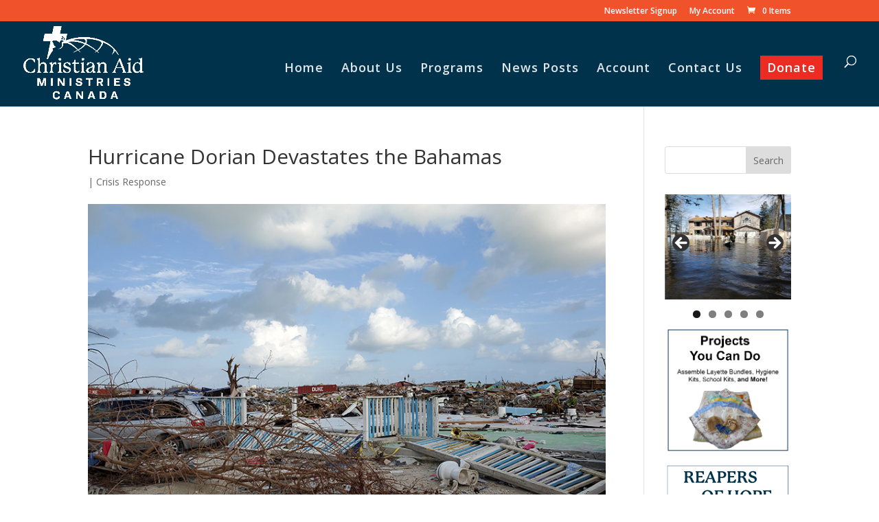

--- FILE ---
content_type: text/css
request_url: https://christianaidministries.ca/wp-content/themes/childdivi/style.css?ver=4.27.5
body_size: 9881
content:
/*

Theme Name: Child of Divi
Description: Child theme of Divi
Author: Christian Aid Ministries
Version: 0.0.1
Template: Divi

*/

/* Donate Button in Header */

#top-menu-nav li.menu-item-1665 {
    padding: 10px;
    background: #ec2c22;
    margin-right: 10px;
    height: 35px;
}
#top-menu-nav li.menu-item-1665 a, .et-fixed-header #top-menu-nav #top-menu li.menu-item-1665 a, .et-fixed-header #top-menu li #menu-item-1665 > a {
    color:  white !important;
}
/* Product Addons Styles */

/* .product-addon-totals dt:nth-child(3){
  display: none;
}
.product-addon-totals dd:nth-child(2){
  display: none;
}

.product-addon-other {
  margin-top: 20px;

}
.product-addon .addonlabel {
    background-color: rgb(204,204,204);
    float: left;
	  margin: 0;
    padding: 3px 15px;
    border-right: 1px solid white;
	  text-align: center;
}
.form-row:last-of-type .addonlabel {
    border-right: none;
}
.product-addon label:hover {
    cursor: pointer;
    background-color: white;
}
.product-addon input[type="radio"] {
    display: none;
}

.product-addon-other .addon-name, .product-addon-other {
  display: none;
}

input[type=radio]:checked + label {
    background-color:  white;
}
 form .product-addon .form-row {
  float: left !important;
}
.product .form-row-wide {
  clear: none !important;
  padding: 0 !important;
}

.woocommerce .single-product form .form-row input.input-text, .woocommerce form .form-row input.input-text {
  padding: 5px;
}
.woocommerce .wcopc div.product div.summary, .woocommerce-page .wcopc div.product div.summary {
  width: 100%;
}

.woocommerce ul.products li.selected {
  margin:0 3.8% 2.992em 0 !important;
}
div.woocommerce dl.product-addon-totals {
  margin: 1em 0 1.5em 0;
}
#product-addons-total {
  width: 200px;
}
dl.product-addon-totals dt {
    width: 50%;
    float: left;
    clear: left;
}

.single-product form.cart {
  clear: both;
} */

/*------------------ Radio Button Variation Styles ---------------------------*/
/* This is now a label tag Figure it out to change to h3 tag  */

.wc-pao-addon-one-time-donation .wc-pao-addon-name, .wc-pao-addon-monthly-sponsorship .wc-pao-addon-name {
  display: block;
  float: none;
  font-size: 22px;
  margin-bottom: 10px;
}
#product-1523 .wc-pao-addon-ot .wc-pao-addon-name  {
  display: none;
}
.wc-pao-addon-donation-amount .wc-pao-addon-name, .wc-pao-addon-monthly-sponsorship-amount .wc-pao-addon-name {
	display: none;
}
.product-addon-totals li:first-child {
  display: none;
}

.wc-pao-addon-donation-amount, .wc-pao-addon .wc-pao-addon-note .wc-pao-addon-name {
  display: block;
}

.input-text .wc-pao-addon-field .wc-pao-addon-custom-price {
  display: none;
}


.wc-pao-addon-other {
  margin-top: 20px;
}

.wc-pao-addon p.form-row label {
    background-color: rgb(204,204,204);
    float: left;
	  margin: 0;
    padding: 3px 15px;
    border-right: 1px solid white;
	  text-align: center;
}

.wc-pao-addon p[class*="wc-pao-addon-wrap-"] label {
    background-color: rgb(204,204,204);
    float: left;
	  margin: 0;
    padding: 3px 15px;
    border-right: 1px solid white;
	  text-align: center;
}

.wc-pao-addon p.form-row:last-of-type label {
    border-right: none;
}
.wc-pao-addon p label:hover {
    cursor: pointer;
    background-color: white;
}
.wc-pao-addon label input[type="radio"] {
    display: none;
}

/* .woocommerce-Price-amount {
  display: block;
} */
div.product-addon-totals, div.product-addon-totals .wc-pao-subtotal-line {
  border: none;
}
.wc-pao-addon-other .addon-name, .wc-pao-addon-other .wc-pao-addon-name , .product-addon-totals {
  display: none;
}
.product-addons-total.CurrentTotal .product-addon-totals {
  display: block;
}
#product-1523 .wc-pao-addon-other {
  display: block;
}
#product-1523 .wc-pao-addon-other .addon-name, .parentCustomPrice, .wc-pao-col2, .wc-pao-col1, div.product-addon-totals ul li.wc-pao-row-quantity-based {
  display: none;
}
div.product-addon-totals .wc-pao-subtotal-line {
  padding: 5px 0;
  margin-top: 10px;
}
div.product-addon-totals ul li {
  padding: 0;
  list-style: none;
}
.woocommerce #product-addons-total div.product-addon-totals p.price {
  color: #666;
}

div.product-addon-totals ul li.wc-pao-row-quantity-based {
  padding-left: 0;
}
div.product-addon-totals {
    margin: 5px 0 10px 0;
    padding: 0;
}
#product-addons-total .product-addon-totals ul {
  padding: 0;
}

div.product-addon-totals ul li:not(.wc-pao-subtotal-line) {
  display: none !important;
}
div.product-addon-totals .wc-pao-subtotal-line {
  justify-content: flex-start;
}

 form .wc-pao-addon .form-row {
  float: left !important;
}
.product .wc-pao-addon .form-row-wide {
  clear: none !important;
  padding: 0 !important;
}
.woocommerce form .form-row input[type="number"] {
  margin-top: 15px;
}
 .woocommerce div.product form.cart div[class*="-billboard"] label {
    display: block;
 }

.single-product form .addon-wrap-1523-choose-billboard-2 {
  margin-right: 20px;
}
.woocommerce .single-product form .form-row input.input-text, .woocommerce form .form-row input.input-text {
  padding: 5px;
}
.woocommerce .wcopc div.product div.summary, .woocommerce-page .wcopc div.product div.summary {
  width: 100%;
}

.woocommerce ul.products li.selected {
  margin:0 3.8% 2.992em 0 !important;
}
div.woocommerce dl.wc-pao-addon-totals {
  margin: 1em 0 1.5em 0;
}
#wc-pao-addons-total {
  width: 200px;
}
dl.wc-pao-addon-totals dt {
    width: 50%;
    float: left;
    clear: left;
}
.cart .wc-pao-addon .checked label {
  background-color: white;
}
/* Other Related Stores Styles */

body.archive article img, .otherRelated .post img {
  float: left;
  margin-right: 20px;
  margin-bottom: 20px;
}
article.post {
	clear: both;
	margin-bottom: 20px;
}
/* Donate page styles */

.page-id-45 .et_pb_blurb_position_left .et_pb_main_blurb_image, .page-id-45 .et_pb_blurb_position_right .et_pb_main_blurb_image, .page-id-45 .et_pb_blurb_position_left .et_pb_main_blurb_image img, .page-id-45 .et_pb_blurb_position_right .et_pb_main_blurb_image img {
  width: 200px;
}

/* Home page styles */

/*------------------ Home Page Styles ---------------------------*/


.et_pb_slider .et_pb_container {
	padding-top: 100px;
}
/* IC Slider */
.homepage-slider .homepage-cta h1 {
      font-size: 44px; color: #206f9a; line-height: 1.25;
    }
.homepage-slider .homepage-cta p {
    color: #474646; font-size: 22px; line-height: 2;
}
.homepage-slider .et_pb_row_fullwidth {
   width: 100% !important;
   max-width: 100% !important;
}

.image-grow {
	-webkit-transition:all 0.3s ease-out;
	-moz-transition:all 0.3s ease-out;
	-ms-transition:all 0.3s ease-out;
	-o-transition:all 0.3s ease-out;
	transition:all 0.3s ease-out;
}
.image-grow:hover {
	-webkit-transform:scale(1.15);
	-moz-transform:scale(1.15);
	-ms-transform:scale(1.15);
	-o-transform:scale(1.15);
	transform:scale(1.15);
}

/*.et_pb_slider .et_pb_container {
    	padding-top: 150px;
}*/
#post-1618 .et_pb_blurb, #post-54 .et_pb_blurb {
  cursor: pointer;
}

.et_pb_slides .et_pb_slider_container_inner {
  margin-right: 700px;
  display: block;
  margin-top: 200px;

}

body #page-container .et_pb_fullwidth_slider_0.et_pb_slider .et_pb_button {
    color: rgba(0,0,0,0.62) !important;
    background: rgba(32,111,154,0.05);
    border-width: 1px !important;
    border-color: #206f9a;
    border-radius: 1px;
    letter-spacing: 0px;
    font-size: 17px;
      width: 250px;
}
body #page-container .et_pb_fullwidth_slider_0.et_pb_slider a.et_pb_button:hover {
   color: #ffffff !important;
   background: rgba(32,111,154,0.68);
   border-radius: 3px;
   letter-spacing: 1px;
}

.et-pb-active-slide .et_pb_slide_description {
	animation: none;
}
.home .et_pb_blurb_position_left .et-pb-icon {
	font-size: 56px;
}

@media (max-width: 1850px) {

  .homepage-slider .homepage-cta h1 {
    font-size: 2.5em;
  }

}

@media (max-width: 1749px) {
  .homepage-slider .homepage-cta h1 {
    font-size: 2em;
    line-height: 1;
  }

  .homepage-slider .homepage-cta p {
  font-size: 1em;
  }

}
@media (max-width: 1609px) {


  .page-id-45 .et_pb_blurb_position_left .et_pb_main_blurb_image, .page-id-45 .et_pb_blurb_position_right .et_pb_main_blurb_image, .page-id-45 .et_pb_blurb_position_left .et_pb_main_blurb_image img, .page-id-45 .et_pb_blurb_position_right .et_pb_main_blurb_image img {
    width: 150px;
  }
}
@media (max-width: 1438px) {

  .homepage-slider .homepage-cta h1 {
    font-size: 1.25em;
  }
}

@media (max-width: 1267px) {
/* Downsize the CTA button on the home page. */
  .homepage-slider .et_pb_button {
      font-size: 15px;
  }
  .homepage-slider .et_pb_cta_0.et_pb_promo {
        padding: 7% 0 0 50px !important;
  }
  .homepage-slider .homepage-cta p {
  line-height: 1.25;
  }
}

@media (max-width: 1060px) {

  .homepage-slider .et_pb_cta_0.et_pb_promo, .page-id-134 .homepage-slider .et_pb_column_0 .et_pb_text_0  {
        padding: 4% 0 0 30px !important;
  }
  .remove-pic-tablet .et_pb_main_blurb_image {
      display: none;
  }
}

@media (max-width: 980px) {

/* Adjust padding, font-size, etc on front page - first section */
  .homepage-slider .et_pb_cta_0.et_pb_promo {
        padding: 2% 30px 30px 30px !important;
  }

  .homepage-slider  .et_pb_image_0, .homepage-slider .et_pb_column_1 img {
      width: 100%;
  }

  .entry-content .homepage-slider, .homepage-slider .et_pb_row_fullwidth {
     padding: 0 !important;
   }

 }

 @media (max-width: 768px) {


/* Adjust padding on front page - first section */
  .homepage-slider .entry-content .et_pb_section_0 {
    padding: 0;
  }
}
